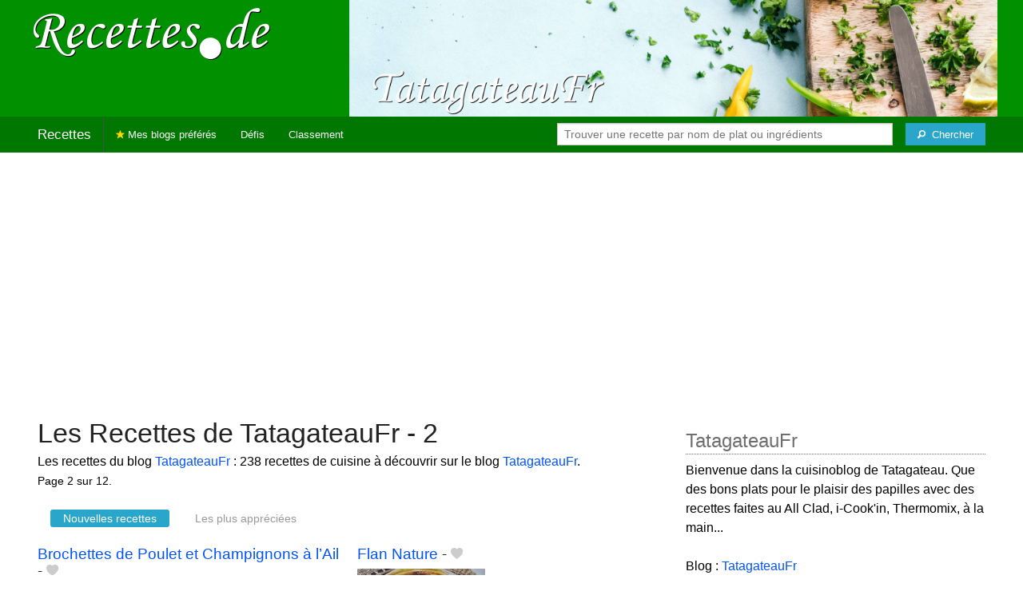

--- FILE ---
content_type: text/html; charset=UTF-8
request_url: https://recettes.de/tatagateaufr/2
body_size: 10976
content:
<!doctype html>
<html class="no-js" lang="fr">
  <head>
    <meta charset="utf-8" />
    <meta name="viewport" content="width=device-width, initial-scale=1.0" />
	<meta name="referrer" content="always" />
    <title>Recettes de TatagateauFr - 2</title>
    <link rel="stylesheet" href="/foundation/css/foundation-plus-icons.min.css" />

<meta name="description" content="Les recettes du blog TatagateauFr : Brochettes de Poulet et Champignons à l’Ail, Flan Nature, Pyramide de Bonbons..." />

<link href="https://plus.google.com/116476124193650671947/" rel="publisher" />
<meta property="fb:admins" content="706410516" />
<meta property="og:site_name" content="Recettes de Cuisine"/>

<link rel="canonical" href="https://recettes.de/tatagateaufr" />
<link rel="prev" href="https://recettes.de/tatagateaufr" />
<link rel="next" href="https://recettes.de/tatagateaufr/3" />


<meta property="og:type" content="article"/>
<meta property="og:title" content="Recettes de TatagateauFr - 2"/>
<meta property="og:url" content="https://recettes.de/tatagateaufr/cuisine"/>
<meta property="og:image" content="https://recettes.de/images/blogs/tatagateaufr/banner-title-photo-2.jpg"/>
<meta property="og:image" content="https://recettes.de/images/blogs/tatagateaufr/brochettes-de-poulet-et-champignons-a-l-ail.640x480.jpg"/>
<meta property="og:image" content="https://recettes.de/images/blogs/tatagateaufr/flan-nature.640x480.jpg"/>
<meta property="og:image" content="https://recettes.de/images/blogs/tatagateaufr/pyramide-de-bonbons.640x480.jpg"/>

<meta property="og:description" content="Les recettes du blog TatagateauFr : Brochettes de Poulet et Champignons à l’Ail, Flan Nature, Pyramide de Bonbons..."/>

<meta name="flattr:id" content="w1rkv6">



<script type="text/javascript" src="https://cache.consentframework.com/js/pa/28312/c/gPgO1/stub" referrerpolicy="unsafe-url" charset="utf-8"></script>
<script type="text/javascript" src="https://choices.consentframework.com/js/pa/28312/c/gPgO1/cmp" referrerpolicy="unsafe-url" charset="utf-8" async></script>


<script async src="https://pagead2.googlesyndication.com/pagead/js/adsbygoogle.js?client=ca-pub-5891878395074432"
     crossorigin="anonymous"></script>


<style type="text/css" media="all">

.full-width{
max-width: 100% !important;
	.row{
	  margin: 0 auto;
	  max-width: 62.5rem;
	  background: inherit;
	}  
}


a, a:hover, a:visited {
	color: #0053f9;
}

a.button {
	color:white;
}

a:hover { text-decoration:underline}

body { color: #000000 }

h1 {
  font-size: 1.6875rem; }

h2 {
  font-size: 1.375rem; }

h3 {
  font-size: 1.375rem; }

h4 {
  font-size: 1.125rem; }

h5 {
  font-size: 1.125rem; }

h6 {
  font-size: 1rem; }

@media only screen and (min-width: 40em) {
#q1 { min-width:20em}
}

@media only screen and (min-width: 50em) {
#q1 { min-width:25em}
}

@media only screen and (min-width: 60em) {
#q1 { min-width:30em}
}
  
@media only screen and (min-width: 80em) {

  .full-width {
	padding-left:2em;
	padding-right:2em;
  }
  
  .top-bar {
	padding-left:2em;
	padding-right:2em;  
  }
  
  #q { min-width:40em}
  
#side { max-width:480px }  

}  

  
@media only screen and (min-width: 40.063em) {


h1, h2, h3, h4, h5, h6 {
    line-height: 1.4; }

h1 {
    font-size: 2.125rem; }

h2 {
    font-size: 2rem; }

.news h3 {
    font-size: 1.4375rem; }
	
h3 {
	font-size: 1.375rem; }	

h4 {
    font-size: 1.4375rem; }

h5 {
    font-size: 1.125rem; }

h6 {
    font-size: 1rem; }
}


.top-bar.expanded .title-area {
      background: #007700;
}

nav#top-bar {
  margin-bottom: 1rem;
}
	  
#search_button {
margin-left:1rem;
}

#site_logo { margin:10px; }

@media only screen and (max-width: 340px) {
#site_logo { margin:0px; margin-bottom:2px; }
}

h1 {
	margin:0;
}

#side h3 {
	margin-top:2rem;
	border-bottom: 1px dotted #6f6f6f;
	font-size:1.5rem;
	color: #6f6f6f;
}

.dark {
	background-color: #007700;
	color:#ddd;
}

footer {
	margin-top:1rem;
	border-top:1rem solid #009000;
	font-size:0.8rem;
}

footer li {
	margin-top:1rem;
	margin-bottom:1rem;
	font-size:0.8rem;	
}

.dark a, .dark a:visited {
	color:#fff;
}

.top-bar {
	background-color:#007700;
	margin-bottom:2rem;
}

#img_source {
	color:#ccc;
	background:transparent;
	padding:10px;
	font-size:0.8rem;	
}

#img_source a, #img_source a:visited {
	color:#fff;
}

.button {
	background-color:#009000;
}

.button:hover {
	background-color:#007700;
}

h1, h2, h3, h4, h5, h6 { font-family: Arial, 'Helvetica Neue', Helvetica, sans-serif; }



@media only screen and (min-width: 40.063em) and (max-width:60em) {
h1 { font-size: 1.8rem }
h2 { font-size: 1.5rem }
}

@media only screen and (max-width:800px) {
h1 { font-size: 1.5rem }
.news_description { font-size: 0.9rem }
}

@media only screen and (max-width:400px) {
h1 { font-size: 1.4rem }
h3 {
    font-size: 1.2rem; }
}
.news h3 {
    font-size: 1.2rem; }
}

#options {
	margin-bottom:1rem;
}
		
.news {
	line-height:normal;
}

.news h3 {
	line-height:110%;
}
		
.buttonlike a { position:absolute;bottom:0px;margin-bottom:0px;width:100%;text-align:center;}

.news_by_date { border-bottom: 1px solid #ddd; margin-top:20px; margin-bottom:5px; font-size:0.9rem; line-height:120%; }
.news_date { display:inline-block;min-width:6rem; }
.news_site {  }
.news_tags { margin-left:0px; border-top: 1px solid #ddd; margin-top:5px; font-size:0.9rem; margin-bottom:0px; }		
.news_tags li {
	margin-left:0;
	margin-right:1.5rem;
}

ul.pagination li { margin-bottom:1rem }

@media only screen and (max-width:400px) {
.subscribe { margin-right:1rem;}
.news_site { }
.news_tags { line-height:2.5; margin-right:2rem; }
}

.like a > i {
	color:#ccc;
	text-shadow: 0 0 1px #fff;
}

.buttonlike a > i {
	font-size:1rem;
}

.like a:hover > i {
	color:red;
	text-shadow: 0 0 5px #fff,0 0 10px #fff,0 0 15px red,0 0 20px red, 0 0 30px red;
}

.like a:hover {
}

a.liked > i {
	color:red;
}

a.liked:hover > i {
}

.subscribe a {
	cursor:pointer;
	cursor:hand;
	color:#ddd;
	text-shadow: 0 0 1px #333;
}		

.subscribe a:hover {
	color:gold;
	text-shadow: 0 0 5px #fff,0 0 10px #fff,0 0 15px #fff,0 0 20px gold,0 0 30px gold;
}

a.subscribed {
	color:gold;
	text-shadow:none;
}

.news_by_date i {
	font-size:1rem;
}

#news_info { padding-right:15px; }
#options {
	margin-top:20px;
}

#sort_options {float: left; padding:3px;}

#space {
	width:220px;height:30px;float:left;
}

#display { float:left; }

a.news_link:visited {color:#400080; }

#pages {
	clear:both;
	font-size:18px;
	padding-top:10px;
}
#pages div {margin-left:5px; display:inline;}
#current_page {font-weight:bold;}
#breadcrumbs {clear:both;padding-top:20px;padding-bottom:2rem;}
#breadcrumbs div {display:inline}

#frontpage_li {
	padding-bottom:10px;
	margin-bottom:10px;
}
		


.tag_cloud a {
display:inline-block;
padding:0.4rem 0.5rem;
}

</style>

<!-- Google tag (gtag.js) -->
<script async src="https://www.googletagmanager.com/gtag/js?id=G-Y0JE2WPFDN"></script>
<script>
  window.dataLayer = window.dataLayer || [];
  function gtag(){dataLayer.push(arguments);}
  gtag('js', new Date());

  gtag('config', 'G-Y0JE2WPFDN');
</script>


	
</head>

<body itemscope itemtype="http://schema.org/WebPage">



<div class="row full-width collapse hide-for-small-only" style="max-width: 100% !important;background-color:#009000">
	<div class="large-4 columns">
		<div class="row collapse">
			<div class="small-12 medium-6 large-12 columns">
		<a href="https://recettes.de/cuisine" title="Recettes de cuisine"><img id="site_logo" src="/images/misc/recettes-de.592x130.png" width="296" height="65" alt="Recettes de cuisine" /></a>

			</div>
			<div class="small-12 medium-6 large-12 columns hide-for-small-only">		
				
			</div>
		</div>

	</div>
	<div class="large-8 columns">
		<a id="img_link" href="/tatagateaufr"><img id="foundation_banner" src="/images/blogs/tatagateaufr/banner-title-photo-2.jpg" alt="Recettes de TatagateauFr" width="1000" height="180" />
</a>
	</div>
</div>

<nav class="top-bar" data-topbar role="navigation" id="top-bar">
	<ul class="title-area">
		<li class="name" style="background-color:#007700;">
			<h2><a href="/cuisine" title="Les recettes de cuisine de tous les blogs">Recettes</a></h2>
		</li>
		<!-- Remove the class "menu-icon" to get rid of menu icon. Take out "Menu" to just have icon alone -->
		<li class="toggle-topbar menu-icon" style="background-color:#007700;"><a href="#"><span>Menu</span></a></li>
	</ul>

	<section class="top-bar-section">
	<!-- Right Nav Section -->
	<ul>
		<li class="has-form right show-for-medium-up" style="background-color:#007700;">
			<div class="row collapse">
				<form action="/cgi/search.pl" id="search1">
					<ul><li style="background-color:#007700;">
						<input type="text" placeholder="Trouver une recette par nom de plat ou ingrédients" name="q" id="q1">
					</li><li style="background-color:#007700;">
					
						<button type="submit" id="search_button" aria-label="Chercher"><i class="fi-magnifying-glass"></i><span class="show-for-large-up">&nbsp;&nbsp;Chercher</span></button>
					</li></ul>
				</form>
			</div>
		</li>
		<li class="has-form show-for-small-only" style="background-color:#007700;">
			<div class="row collapse">
				<form action="/cgi/search.pl" id="search2">
					<div class="large-8 small-8 columns">
						<input type="text" placeholder="Trouver une recette" name="q" id="q2">
					</div>
					<div class="large-4 small-4 columns">
						<button type="submit" aria-label="Chercher"><i class="fi-magnifying-glass"></i></button>
					</div>
				</form>
			</div>
		</li>			
	</ul>

	<!-- Left Nav Section -->	
	<ul class="left">
		<li class="divider"></li>
		<li><a href="/mes-blogs-preferes" title="Les recettes de cuisine de mes blogs préférés" style="background-color:#007700;"><i class="fi-star" style="color:gold"></i> Mes blogs préférés</a></li>
		<li class="show-for-large-up"><a href="/defis-cuisine" title="Les défis cuisine" style="background-color:#007700;">Défis</a></li>
		<li class="show-for-large-up"><a href="/blogs-cuisine" title="La liste de tous les blogs cuisine francophones" style="background-color:#007700;">Classement</a></li>
	</ul>
	</section>
</nav>



<div class="row full-width" style="max-width: 100% !important">
	<div class="small-12 medium-6 large-8 columns" style="margin-top:1rem;">







<div class="row">

	<div class="small-12 columns">
<h1 id="title">Les Recettes de TatagateauFr - 2</h1>
<div class="hide-for-small-only">
<div>Les recettes du blog <a href="/tatagateaufr">TatagateauFr</a> : 238 recettes de cuisine à découvrir sur le blog <a href="/tatagateaufr">TatagateauFr</a>.<br /><span style="font-size:0.9em;">Page 2 sur 12.</span></div>

</div>
	</div>

</div>

<div class="row">

	<div class="small-12 medium-12 large-12 columns hide-for-small-only">
<p></p>
	</div>

	<div class="small-12 medium-12 large-12 columns show-for-large-up">
<dl class="sub-nav">
<dt><dt>
<dd class="active"><a href="#">Nouvelles recettes</a></dd>
<dd><a href="/tatagateaufr/top">Les plus appréciées</a></dd>
</dl>
	</div>
</div>



		
<ul id="news_items" class="news1 small-block-grid-1 medium-block-grid-1 large-block-grid-2">

<li class="news">
<h3 class="fn news_title"><a href="https://tatagateau.fr/brochettes-de-poulet-et-champignons-a-lail/" title="Brochettes de Poulet et Champignons à l’Ail de TatagateauFr" class="url" rel="nofollow">Brochettes de Poulet et Champignons à l’Ail</a>
- <span class="inlinelike like"><a id="like_tatagateaufr.218" href="#" title="Ajouter à mon carnet de recettes"><i class="fi-heart"></i></a></span>
</h3>
<div class="left" style="position:relative;margin-right:15px;">
<a href="https://tatagateau.fr/brochettes-de-poulet-et-champignons-a-lail/" title="Brochettes de Poulet et Champignons à l’Ail de TatagateauFr" class="url" rel="nofollow">
<img src="/images/blogs/tatagateaufr/brochettes-de-poulet-et-champignons-a-l-ail.160x120.jpg" srcset="/images/blogs/tatagateaufr/brochettes-de-poulet-et-champignons-a-l-ail.320x240.jpg 2x" width="160" height="120" alt="Brochettes de Poulet et Champignons à l’Ail" class="photo news_image_160" />

</a>
</div>
<div class="news_by_date">
<span class="news_site"><span class="subscribe hide-for-small-only"><a class="blog_tatagateaufr" href="#" title="S'abonner"><i class="fi-star"></i></a></span> <a href="/tatagateaufr" class="author" style="color:#009000">TatagateauFr</a></span>
<span class="news_date hide-for-small-only"><i class="fi-calendar"></i>&nbsp;20/07/25 <i class="fi-clock"></i>&nbsp;22:16</span>
</div>
<span class="news_description summary">Les brochettes de poulet et champignons à l'ail est pratique avec la cuisson au Air Fryer car la viande reste toujours tendre et moelleuse. Ingrédients Pour 6 petites brochettes 400 à 500g d’Escalopes de Poulet 2 c-a-s d’Huile d’Olive Sel Piment d’Espelette...</span>
<ul class="news_tags inline-list hide-for-small-only"><li><a href="/tatagateaufr/brochettes-de-poulet" class="tag" rel="tag" style="color:#006a00">Brochettes de Poulet</a></li>
<li><a href="/tatagateaufr/champignons" class="tag" rel="tag" style="color:#006a00">Champignons</a></li>
<li><a href="/tatagateaufr/brochettes" class="tag" rel="tag" style="color:#9c0700">Brochettes</a></li>
<li><a href="/tatagateaufr/poulet" class="tag" rel="tag" style="color:#006a00">Poulet</a></li>
<li><a href="/tatagateaufr/ail" class="tag" rel="tag" style="color:#006a00">Ail</a></li>
</ul>
</li>
			


<li class="news">
<h3 class="fn news_title"><a href="https://tatagateau.fr/flan-nature/" title="Flan Nature de TatagateauFr" class="url" rel="nofollow">Flan Nature</a>
- <span class="inlinelike like"><a id="like_tatagateaufr.217" href="#" title="Ajouter à mon carnet de recettes"><i class="fi-heart"></i></a></span>
</h3>
<div class="left" style="position:relative;margin-right:15px;">
<a href="https://tatagateau.fr/flan-nature/" title="Flan Nature de TatagateauFr" class="url" rel="nofollow">
<img src="/images/blogs/tatagateaufr/flan-nature.160x120.jpg" srcset="/images/blogs/tatagateaufr/flan-nature.320x240.jpg 2x" width="160" height="120" alt="Flan Nature" class="photo news_image_160" />

</a>
</div>
<div class="news_by_date">
<span class="news_site"><span class="subscribe hide-for-small-only"><a class="blog_tatagateaufr" href="#" title="S'abonner"><i class="fi-star"></i></a></span> <a href="/tatagateaufr" class="author" style="color:#009000">TatagateauFr</a></span>
<span class="news_date hide-for-small-only"><i class="fi-calendar"></i>&nbsp;16/07/25 <i class="fi-clock"></i>&nbsp;22:01</span>
</div>
<span class="news_description summary">Le flan nature est un dessert bon et facile à faire qu’il est préférable de faire la veille. Ingrédients 1 Pâte Brisée 700ml de Lait 200ml de Crème 3 Œufs 150g de Sucre Vanille 70g de Maïzena Méthode de [...] </span>
<ul class="news_tags inline-list hide-for-small-only"><li><a href="/tatagateaufr/flan" class="tag" rel="tag" style="color:#006a00">Flan</a></li>
</ul>
</li>
			
<li class="news">
<h3 class="fn news_title"><a href="https://tatagateau.fr/pyramide-de-bonbons/" title="Pyramide de Bonbons de TatagateauFr" class="url" rel="nofollow">Pyramide de Bonbons</a>
- <span class="inlinelike like"><a id="like_tatagateaufr.216" href="#" title="Ajouter à mon carnet de recettes"><i class="fi-heart"></i></a></span>
</h3>
<div class="left" style="position:relative;margin-right:15px;">
<a href="https://tatagateau.fr/pyramide-de-bonbons/" title="Pyramide de Bonbons de TatagateauFr" class="url" rel="nofollow">
<img src="/images/blogs/tatagateaufr/pyramide-de-bonbons.160x120.jpg" srcset="/images/blogs/tatagateaufr/pyramide-de-bonbons.320x240.jpg 2x" width="160" height="120" alt="Pyramide de Bonbons" class="photo news_image_160" />

</a>
</div>
<div class="news_by_date">
<span class="news_site"><span class="subscribe hide-for-small-only"><a class="blog_tatagateaufr" href="#" title="S'abonner"><i class="fi-star"></i></a></span> <a href="/tatagateaufr" class="author" style="color:#009000">TatagateauFr</a></span>
<span class="news_date hide-for-small-only"><i class="fi-calendar"></i>&nbsp;06/07/25 <i class="fi-clock"></i>&nbsp;22:39</span>
</div>
<span class="news_description summary">La pyramide de bonbons est idéale pour un anniversaire avec beaucoup de personnes ou tout autre évènement. Ingrédients 1 Plaque en Polystyrène Piques à Bonbons Papier Aluminium Cure Dent Chamalows Coca Fraises Œufs au Plat Crocodiles Bananes Oursons Guimauve...</span>
<ul class="news_tags inline-list hide-for-small-only"><li><a href="/tatagateaufr/bonbons" class="tag" rel="tag" style="color:#006a00">Bonbons</a></li>
</ul>
</li>
			
<li class="news">
<h3 class="fn news_title"><a href="https://tatagateau.fr/tarte-aux-fruits-rouges-xxl/" title="Tarte aux Fruits Rouges xxl de TatagateauFr" class="url" rel="nofollow">Tarte aux Fruits Rouges xxl</a>
- <span class="inlinelike like"><a id="like_tatagateaufr.215" href="#" title="Ajouter à mon carnet de recettes"><i class="fi-heart"></i></a></span>
</h3>
<div class="left" style="position:relative;margin-right:15px;">
<a href="https://tatagateau.fr/tarte-aux-fruits-rouges-xxl/" title="Tarte aux Fruits Rouges xxl de TatagateauFr" class="url" rel="nofollow">
<img src="/images/blogs/tatagateaufr/tarte-aux-fruits-rouges-xxl.160x120.jpg" srcset="/images/blogs/tatagateaufr/tarte-aux-fruits-rouges-xxl.320x240.jpg 2x" width="160" height="120" alt="Tarte aux Fruits Rouges xxl" class="photo news_image_160" />

</a>
</div>
<div class="news_by_date">
<span class="news_site"><span class="subscribe hide-for-small-only"><a class="blog_tatagateaufr" href="#" title="S'abonner"><i class="fi-star"></i></a></span> <a href="/tatagateaufr" class="author" style="color:#009000">TatagateauFr</a></span>
<span class="news_date hide-for-small-only"><i class="fi-calendar"></i>&nbsp;26/06/25 <i class="fi-clock"></i>&nbsp;22:06</span>
</div>
<span class="news_description summary">La tarte aux fruits rouges xxl permet de réaliser un grand dessert de 34 x 25 cm pour un anniversaire ou une fête. Ingrédients Pour la pâte sablée 240g de Farine 180g de Beurre 180g de Sucre 4 Jaunes d’œufs 1 Sachet de Levure Chimique [...] </span>
<ul class="news_tags inline-list hide-for-small-only"><li><a href="/tatagateaufr/tarte-aux-fruits-rouges" class="tag" rel="tag" style="color:#006a00">Tarte aux Fruits Rouges</a></li>
<li><a href="/tatagateaufr/tarte-aux-fruits" class="tag" rel="tag" style="color:#006a00">Tarte aux Fruits</a></li>
<li><a href="/tatagateaufr/fruits-rouges" class="tag" rel="tag" style="color:#006a00">Fruits rouges</a></li>
<li><a href="/tatagateaufr/fruits" class="tag" rel="tag" style="color:#890070">Fruits</a></li>
<li><a href="/tatagateaufr/tartes" class="tag" rel="tag" style="color:#d36200">Tartes</a></li>
</ul>
</li>
			
<li class="news">
<h3 class="fn news_title"><a href="https://tatagateau.fr/croque-burger-geant/" title="Croque Burger Géant de TatagateauFr" class="url" rel="nofollow">Croque Burger Géant</a>
- <span class="inlinelike like"><a id="like_tatagateaufr.214" href="#" title="Ajouter à mon carnet de recettes"><i class="fi-heart"></i></a></span>
</h3>
<div class="left" style="position:relative;margin-right:15px;">
<a href="https://tatagateau.fr/croque-burger-geant/" title="Croque Burger Géant de TatagateauFr" class="url" rel="nofollow">
<img src="/images/blogs/tatagateaufr/croque-burger-geant.160x120.jpg" srcset="/images/blogs/tatagateaufr/croque-burger-geant.320x240.jpg 2x" width="160" height="120" alt="Croque Burger Géant" class="photo news_image_160" />

</a>
</div>
<div class="news_by_date">
<span class="news_site"><span class="subscribe hide-for-small-only"><a class="blog_tatagateaufr" href="#" title="S'abonner"><i class="fi-star"></i></a></span> <a href="/tatagateaufr" class="author" style="color:#009000">TatagateauFr</a></span>
<span class="news_date hide-for-small-only"><i class="fi-calendar"></i>&nbsp;22/06/25 <i class="fi-clock"></i>&nbsp;15:03</span>
</div>
<span class="news_description summary">Le croque burger géant est à servir pour l’apéritif ou en entrée avec une salade. Ingrédients 350 à 400g de Viande Hachée 1 Oignon 10 Tranches de Pain de Mie Cheddar Râpé Cheddar en Tranches Cornichons Sauce Burger 2 Œufs 20cl [...] </span>
<ul class="news_tags inline-list hide-for-small-only"><li><a href="/tatagateaufr/burger" class="tag" rel="tag" style="color:#006a00">Burger</a></li>
</ul>
</li>
			
<li class="news">
<h3 class="fn news_title"><a href="https://tatagateau.fr/cookie-geant-ganache-chocolat-blanc/" title="Cookie Géant Ganache Chocolat Blanc de TatagateauFr" class="url" rel="nofollow">Cookie Géant Ganache Chocolat Blanc</a>
- <span class="inlinelike like"><a id="like_tatagateaufr.213" href="#" title="Ajouter à mon carnet de recettes"><i class="fi-heart"></i></a></span>
</h3>
<div class="left" style="position:relative;margin-right:15px;">
<a href="https://tatagateau.fr/cookie-geant-ganache-chocolat-blanc/" title="Cookie Géant Ganache Chocolat Blanc de TatagateauFr" class="url" rel="nofollow">
<img src="/images/blogs/tatagateaufr/cookie-geant-ganache-chocolat-blanc.160x120.jpg" srcset="/images/blogs/tatagateaufr/cookie-geant-ganache-chocolat-blanc.320x240.jpg 2x" width="160" height="120" alt="Cookie Géant Ganache Chocolat Blanc" class="photo news_image_160" />

</a>
</div>
<div class="news_by_date">
<span class="news_site"><span class="subscribe hide-for-small-only"><a class="blog_tatagateaufr" href="#" title="S'abonner"><i class="fi-star"></i></a></span> <a href="/tatagateaufr" class="author" style="color:#009000">TatagateauFr</a></span>
<span class="news_date hide-for-small-only"><i class="fi-calendar"></i>&nbsp;18/06/25 <i class="fi-clock"></i>&nbsp;21:59</span>
</div>
<span class="news_description summary">Le cookie géant ganache chocolat blanc est vraiment très bon. Il est idéal pour un anniversaire entre enfants. Ingrédients Pour le cookie 260g de Farine 75g de Sucre Roux 75g de Vergeoise 125g de Beurre 1 Œuf 1 Pincée de Fleur de Sel [...] </span>
<ul class="news_tags inline-list hide-for-small-only"><li><a href="/tatagateaufr/chocolat-blanc" class="tag" rel="tag" style="color:#006a00">Chocolat blanc</a></li>
<li><a href="/tatagateaufr/chocolat" class="tag" rel="tag" style="color:#ad0000">Chocolat</a></li>
<li><a href="/tatagateaufr/ganache" class="tag" rel="tag" style="color:#006a00">Ganache</a></li>
<li><a href="/tatagateaufr/cookies" class="tag" rel="tag" style="color:#006a00">Cookies</a></li>
</ul>
</li>
			
<li class="news">
<h3 class="fn news_title"><a href="https://tatagateau.fr/gesiers-et-foies-de-volaille-a-la-creme/" title="Gésiers et Foies de Volaille à la Crème de TatagateauFr" class="url" rel="nofollow">Gésiers et Foies de Volaille à la Crème</a>
- <span class="inlinelike like"><a id="like_tatagateaufr.212" href="#" title="Ajouter à mon carnet de recettes"><i class="fi-heart"></i></a></span>
</h3>
<div class="left" style="position:relative;margin-right:15px;">
<a href="https://tatagateau.fr/gesiers-et-foies-de-volaille-a-la-creme/" title="Gésiers et Foies de Volaille à la Crème de TatagateauFr" class="url" rel="nofollow">
<img src="/images/blogs/tatagateaufr/gesiers-et-foies-de-volaille-a-la-creme.160x120.jpg" srcset="/images/blogs/tatagateaufr/gesiers-et-foies-de-volaille-a-la-creme.320x240.jpg 2x" width="160" height="120" alt="Gésiers et Foies de Volaille à la Crème" class="photo news_image_160" />

</a>
</div>
<div class="news_by_date">
<span class="news_site"><span class="subscribe hide-for-small-only"><a class="blog_tatagateaufr" href="#" title="S'abonner"><i class="fi-star"></i></a></span> <a href="/tatagateaufr" class="author" style="color:#009000">TatagateauFr</a></span>
<span class="news_date hide-for-small-only"><i class="fi-calendar"></i>&nbsp;14/06/25 <i class="fi-clock"></i>&nbsp;14:48</span>
</div>
<span class="news_description summary">Les gésiers et foies de volaille à la crème est un plat vraiment bon à condition d’aimer les gésiers et les foies. Ingrédients Pour 3 à 4 personnes 500g de Gésiers 300g de Foies de Volaille 1 Oignon Ail Persil 150ml d’Eau [...] </span>
<ul class="news_tags inline-list hide-for-small-only"><li><a href="/tatagateaufr/volailles" class="tag" rel="tag" style="color:#006a00">Volailles</a></li>
<li><a href="/tatagateaufr/gesiers" class="tag" rel="tag" style="color:#006a00">Gésiers</a></li>
<li><a href="/tatagateaufr/foie" class="tag" rel="tag" style="color:#006a00">Foie</a></li>
<li><a href="/tatagateaufr/cremes" class="tag" rel="tag" style="color:#006a00">Crèmes</a></li>
</ul>
</li>
			
<li class="news">
<h3 class="fn news_title"><a href="https://tatagateau.fr/tarte-fraises-rhubarbe-meringuee/" title="Tarte Fraises Rhubarbe Meringuée de TatagateauFr" class="url" rel="nofollow">Tarte Fraises Rhubarbe Meringuée</a>
- <span class="inlinelike like"><a id="like_tatagateaufr.211" href="#" title="Ajouter à mon carnet de recettes"><i class="fi-heart"></i></a></span>
</h3>
<div class="left" style="position:relative;margin-right:15px;">
<a href="https://tatagateau.fr/tarte-fraises-rhubarbe-meringuee/" title="Tarte Fraises Rhubarbe Meringuée de TatagateauFr" class="url" rel="nofollow">
<img src="/images/blogs/tatagateaufr/tarte-fraises-rhubarbe-meringuee.160x120.jpg" srcset="/images/blogs/tatagateaufr/tarte-fraises-rhubarbe-meringuee.320x240.jpg 2x" width="160" height="120" alt="Tarte Fraises Rhubarbe Meringuée" class="photo news_image_160" />

</a>
</div>
<div class="news_by_date">
<span class="news_site"><span class="subscribe hide-for-small-only"><a class="blog_tatagateaufr" href="#" title="S'abonner"><i class="fi-star"></i></a></span> <a href="/tatagateaufr" class="author" style="color:#009000">TatagateauFr</a></span>
<span class="news_date hide-for-small-only"><i class="fi-calendar"></i>&nbsp;10/06/25 <i class="fi-clock"></i>&nbsp;21:46</span>
</div>
<span class="news_description summary">La tarte fraises rhubarbe meringuée est vraiment bonne avec le biscuit madeleine qui va s’imprégner de la rhubarbe. Ingrédients Pour le biscuit madeleine 2 Œufs 100g de Sucre 100g de Farine 100g de Beurre 1 Pincée de Fleur de Sel Quelques Fraises [...]...</span>
<ul class="news_tags inline-list hide-for-small-only"><li><a href="/tatagateaufr/tarte-fraise" class="tag" rel="tag" style="color:#006a00">Tarte Fraise</a></li>
<li><a href="/tatagateaufr/rhubarbe" class="tag" rel="tag" style="color:#d3008d">Rhubarbe</a></li>
<li><a href="/tatagateaufr/fraises" class="tag" rel="tag" style="color:#d30b0b">Fraises</a></li>
<li><a href="/tatagateaufr/tartes" class="tag" rel="tag" style="color:#d36200">Tartes</a></li>
</ul>
</li>
			
<li class="news">
<h3 class="fn news_title"><a href="https://tatagateau.fr/cakes-apero/" title="Cakes Apéro de TatagateauFr" class="url" rel="nofollow">Cakes Apéro</a>
- <span class="inlinelike like"><a id="like_tatagateaufr.210" href="#" title="Ajouter à mon carnet de recettes"><i class="fi-heart"></i></a></span>
</h3>
<div class="left" style="position:relative;margin-right:15px;">
<a href="https://tatagateau.fr/cakes-apero/" title="Cakes Apéro de TatagateauFr" class="url" rel="nofollow">
<img src="/images/blogs/tatagateaufr/cakes-apero.160x120.jpg" srcset="/images/blogs/tatagateaufr/cakes-apero.320x240.jpg 2x" width="160" height="120" alt="Cakes Apéro" class="photo news_image_160" />

</a>
</div>
<div class="news_by_date">
<span class="news_site"><span class="subscribe hide-for-small-only"><a class="blog_tatagateaufr" href="#" title="S'abonner"><i class="fi-star"></i></a></span> <a href="/tatagateaufr" class="author" style="color:#009000">TatagateauFr</a></span>
<span class="news_date hide-for-small-only"><i class="fi-calendar"></i>&nbsp;07/06/25 <i class="fi-clock"></i>&nbsp;23:01</span>
</div>
<span class="news_description summary">Les cakes apéro est pratique pour l’apéritif car c’est juste une petite bouchée. Ingrédients 150g de Lait 4 Œufs 150g d’Huile 250g de Farine 1 Sachet de Levure Chimique Sel Piment d’Espelette Ail en Poudre Persil Ciboulette 100g de Fromage [...] </span>
<ul class="news_tags inline-list hide-for-small-only"><li><a href="/tatagateaufr/cake" class="tag" rel="tag" style="color:#b0d365">Cake</a></li>
<li><a href="/tatagateaufr/apero" class="tag" rel="tag" style="color:#006a00">Apéro</a></li>
</ul>
</li>
			
<li class="news">
<h3 class="fn news_title"><a href="https://tatagateau.fr/flan-cerises/" title="Flan Cerises de TatagateauFr" class="url" rel="nofollow">Flan Cerises</a>
- <span class="inlinelike like"><a id="like_tatagateaufr.209" href="#" title="Ajouter à mon carnet de recettes"><i class="fi-heart"></i></a></span>
</h3>
<div class="left" style="position:relative;margin-right:15px;">
<a href="https://tatagateau.fr/flan-cerises/" title="Flan Cerises de TatagateauFr" class="url" rel="nofollow">
<img src="/images/blogs/tatagateaufr/flan-cerises.160x120.jpg" srcset="/images/blogs/tatagateaufr/flan-cerises.320x240.jpg 2x" width="160" height="120" alt="Flan Cerises" class="photo news_image_160" />

</a>
</div>
<div class="news_by_date">
<span class="news_site"><span class="subscribe hide-for-small-only"><a class="blog_tatagateaufr" href="#" title="S'abonner"><i class="fi-star"></i></a></span> <a href="/tatagateaufr" class="author" style="color:#009000">TatagateauFr</a></span>
<span class="news_date hide-for-small-only"><i class="fi-calendar"></i>&nbsp;04/06/25 <i class="fi-clock"></i>&nbsp;21:56</span>
</div>
<span class="news_description summary">Le flan cerises est un dessert bon et facile à faire qu’il est préférable de faire la veille. Ingrédients 1 Pâte Brisée 700ml de Lait 200ml de Crème 3 Œufs 150g de Sucre Vanille 70g de Maïzena 1 Bocal de Cerises [...] </span>
<ul class="news_tags inline-list hide-for-small-only"><li><a href="/tatagateaufr/cerises" class="tag" rel="tag" style="color:#990700">Cerises</a></li>
<li><a href="/tatagateaufr/flan" class="tag" rel="tag" style="color:#006a00">Flan</a></li>
</ul>
</li>
			


<li class="news">
<h3 class="fn news_title"><a href="https://tatagateau.fr/tartelettes-renversees-confiture-gianduja/" title="Tartelettes Renversées Confiture Gianduja de TatagateauFr" class="url" rel="nofollow">Tartelettes Renversées Confiture Gianduja</a>
- <span class="inlinelike like"><a id="like_tatagateaufr.208" href="#" title="Ajouter à mon carnet de recettes"><i class="fi-heart"></i></a></span>
</h3>
<div class="left" style="position:relative;margin-right:15px;">
<a href="https://tatagateau.fr/tartelettes-renversees-confiture-gianduja/" title="Tartelettes Renversées Confiture Gianduja de TatagateauFr" class="url" rel="nofollow">
<img src="/images/blogs/tatagateaufr/tartelettes-renversees-confiture-gianduja.160x120.jpg" srcset="/images/blogs/tatagateaufr/tartelettes-renversees-confiture-gianduja.320x240.jpg 2x" width="160" height="120" alt="Tartelettes Renversées Confiture Gianduja" class="photo news_image_160" />

</a>
</div>
<div class="news_by_date">
<span class="news_site"><span class="subscribe hide-for-small-only"><a class="blog_tatagateaufr" href="#" title="S'abonner"><i class="fi-star"></i></a></span> <a href="/tatagateaufr" class="author" style="color:#009000">TatagateauFr</a></span>
<span class="news_date hide-for-small-only"><i class="fi-calendar"></i>&nbsp;28/05/25 <i class="fi-clock"></i>&nbsp;21:51</span>
</div>
<span class="news_description summary">Les tartelettes renversées confiture gianduja ne sont pas ramollies même le lendemain alors qu’elles ont été garnies. Ingrédients Pour 12 tartelettes 190g de Beurre 80g de Sucre Fleur de Sel 1 Blanc d’œuf (40g) 240g de Farine Confiture Nappage Gianduja...</span>
<ul class="news_tags inline-list hide-for-small-only"><li><a href="/tatagateaufr/tartelette" class="tag" rel="tag" style="color:#afd327">Tartelette</a></li>
<li><a href="/tatagateaufr/confiture" class="tag" rel="tag" style="color:#b20000">Confiture</a></li>
</ul>
</li>
			


<li class="news">
<h3 class="fn news_title"><a href="https://tatagateau.fr/briochettes-raclette-bacon/" title="Briochettes Raclette Bacon de TatagateauFr" class="url" rel="nofollow">Briochettes Raclette Bacon</a>
- <span class="inlinelike like"><a id="like_tatagateaufr.207" href="#" title="Ajouter à mon carnet de recettes"><i class="fi-heart"></i></a></span>
</h3>
<div class="left" style="position:relative;margin-right:15px;">
<a href="https://tatagateau.fr/briochettes-raclette-bacon/" title="Briochettes Raclette Bacon de TatagateauFr" class="url" rel="nofollow">
<img src="/images/blogs/tatagateaufr/briochettes-raclette-bacon.160x120.jpg" srcset="/images/blogs/tatagateaufr/briochettes-raclette-bacon.320x240.jpg 2x" width="160" height="120" alt="Briochettes Raclette Bacon" class="photo news_image_160" />

</a>
</div>
<div class="news_by_date">
<span class="news_site"><span class="subscribe hide-for-small-only"><a class="blog_tatagateaufr" href="#" title="S'abonner"><i class="fi-star"></i></a></span> <a href="/tatagateaufr" class="author" style="color:#009000">TatagateauFr</a></span>
<span class="news_date hide-for-small-only"><i class="fi-calendar"></i>&nbsp;25/05/25 <i class="fi-clock"></i>&nbsp;21:15</span>
</div>
<span class="news_description summary">Les briochettes bacon raclette sont idéales pour servir pour l’apéritif. Ingrédients Pour 12 briochettes 200g de Farine 1 Œuf 120ml de Lait 1 c-a-c de Levure 60ml d’Huile 1 c-a-c de Moutarde Persil Sel Piment d’Espelette 100g de Fromage à [...] </span>
<ul class="news_tags inline-list hide-for-small-only"><li><a href="/tatagateaufr/raclette" class="tag" rel="tag" style="color:#006e18">Raclette</a></li>
<li><a href="/tatagateaufr/bacons" class="tag" rel="tag" style="color:#006a00">Bacons</a></li>
</ul>
</li>
			
<li class="news">
<h3 class="fn news_title"><a href="https://tatagateau.fr/oursons-aux-pepites-de-chocolat/" title="Oursons aux Pépites de Chocolat de TatagateauFr" class="url" rel="nofollow">Oursons aux Pépites de Chocolat</a>
- <span class="inlinelike like"><a id="like_tatagateaufr.206" href="#" title="Ajouter à mon carnet de recettes"><i class="fi-heart"></i></a></span>
</h3>
<div class="left" style="position:relative;margin-right:15px;">
<a href="https://tatagateau.fr/oursons-aux-pepites-de-chocolat/" title="Oursons aux Pépites de Chocolat de TatagateauFr" class="url" rel="nofollow">
<img src="/images/blogs/tatagateaufr/oursons-aux-pepites-de-chocolat.160x120.jpg" srcset="/images/blogs/tatagateaufr/oursons-aux-pepites-de-chocolat.320x240.jpg 2x" width="160" height="120" alt="Oursons aux Pépites de Chocolat" class="photo news_image_160" />

</a>
</div>
<div class="news_by_date">
<span class="news_site"><span class="subscribe hide-for-small-only"><a class="blog_tatagateaufr" href="#" title="S'abonner"><i class="fi-star"></i></a></span> <a href="/tatagateaufr" class="author" style="color:#009000">TatagateauFr</a></span>
<span class="news_date hide-for-small-only"><i class="fi-calendar"></i>&nbsp;21/05/25 <i class="fi-clock"></i>&nbsp;23:08</span>
</div>
<span class="news_description summary">Les oursons aux pépites de chocolat sont bien moelleux et trop mignons pour le goûter des enfants. Ingrédients Pour 12 oursons 100g de Sucre 100g de Beurre 2 Œufs 1 Yaourt 100g de Lait 250g de Farine ½ Sachet de Levure Vanille [...] </span>
<ul class="news_tags inline-list hide-for-small-only"><li><a href="/tatagateaufr/pepites-de-chocolat" class="tag" rel="tag" style="color:#006a00">Pépites de chocolat</a></li>
<li><a href="/tatagateaufr/chocolat" class="tag" rel="tag" style="color:#ad0000">Chocolat</a></li>
</ul>
</li>
			
<li class="news">
<h3 class="fn news_title"><a href="https://tatagateau.fr/pate-de-paques-facon-berrichon/" title="Pâté de Pâques Façon Berrichon de TatagateauFr" class="url" rel="nofollow">Pâté de Pâques Façon Berrichon</a>
- <span class="inlinelike like"><a id="like_tatagateaufr.205" href="#" title="Ajouter à mon carnet de recettes"><i class="fi-heart"></i></a></span>
</h3>
<div class="left" style="position:relative;margin-right:15px;">
<a href="https://tatagateau.fr/pate-de-paques-facon-berrichon/" title="Pâté de Pâques Façon Berrichon de TatagateauFr" class="url" rel="nofollow">
<img src="/images/blogs/tatagateaufr/pate-de-paques-facon-berrichon.160x120.jpg" srcset="/images/blogs/tatagateaufr/pate-de-paques-facon-berrichon.320x240.jpg 2x" width="160" height="120" alt="Pâté de Pâques Façon Berrichon" class="photo news_image_160" />

</a>
</div>
<div class="news_by_date">
<span class="news_site"><span class="subscribe hide-for-small-only"><a class="blog_tatagateaufr" href="#" title="S'abonner"><i class="fi-star"></i></a></span> <a href="/tatagateaufr" class="author" style="color:#009000">TatagateauFr</a></span>
<span class="news_date hide-for-small-only"><i class="fi-calendar"></i>&nbsp;19/05/25 <i class="fi-clock"></i>&nbsp;22:36</span>
</div>
<span class="news_description summary">Le pâté de Pâques façon Berrichon est une recette facile à faire qui est un peu comme un pâté en croûte que l’on n’est pas obligé de manger uniquement pour Pâques. Ingrédients 2 Pâtes Feuilletées 400g de Saucisses de Toulouse 300g de Steak Haché de Poulet...</span>
<ul class="news_tags inline-list hide-for-small-only"><li><a href="/tatagateaufr/berry" class="tag" rel="tag" style="color:#006a00">Berry</a></li>
<li><a href="/tatagateaufr/paques" class="tag" rel="tag" style="color:#d37e00">Pâques</a></li>
<li><a href="/tatagateaufr/pate" class="tag" rel="tag" style="color:#006a00">Pâté</a></li>
</ul>
</li>
			
<li class="news">
<h3 class="fn news_title"><a href="https://tatagateau.fr/cookies-renverses-chocolat-blanc-et-fruits/" title="Cookies Renversés Chocolat Blanc et Fruits de TatagateauFr" class="url" rel="nofollow">Cookies Renversés Chocolat Blanc et Fruits</a>
- <span class="inlinelike like"><a id="like_tatagateaufr.204" href="#" title="Ajouter à mon carnet de recettes"><i class="fi-heart"></i></a></span>
</h3>
<div class="left" style="position:relative;margin-right:15px;">
<a href="https://tatagateau.fr/cookies-renverses-chocolat-blanc-et-fruits/" title="Cookies Renversés Chocolat Blanc et Fruits de TatagateauFr" class="url" rel="nofollow">
<img src="/images/blogs/tatagateaufr/cookies-renverses-chocolat-blanc-et-fruits.160x120.jpg" srcset="/images/blogs/tatagateaufr/cookies-renverses-chocolat-blanc-et-fruits.320x240.jpg 2x" width="160" height="120" alt="Cookies Renversés Chocolat Blanc et Fruits" class="photo news_image_160" />

</a>
</div>
<div class="news_by_date">
<span class="news_site"><span class="subscribe hide-for-small-only"><a class="blog_tatagateaufr" href="#" title="S'abonner"><i class="fi-star"></i></a></span> <a href="/tatagateaufr" class="author" style="color:#009000">TatagateauFr</a></span>
<span class="news_date hide-for-small-only"><i class="fi-calendar"></i>&nbsp;13/05/25 <i class="fi-clock"></i>&nbsp;21:44</span>
</div>
<span class="news_description summary">Les cookies renversés chocolat blanc et fruits permettent de changer des traditionnels avec des pépites de chocolat noir. Ingrédients Pour 12 cookies 210g de Farine 70g de Vergeoise 1 c-a-c de Levure Chimique 30g de Sucre en Poudre 2 Pincées de Fleur de...</span>
<ul class="news_tags inline-list hide-for-small-only"><li><a href="/tatagateaufr/chocolat-blanc" class="tag" rel="tag" style="color:#006a00">Chocolat blanc</a></li>
<li><a href="/tatagateaufr/chocolat" class="tag" rel="tag" style="color:#ad0000">Chocolat</a></li>
<li><a href="/tatagateaufr/cookies" class="tag" rel="tag" style="color:#006a00">Cookies</a></li>
<li><a href="/tatagateaufr/fruits" class="tag" rel="tag" style="color:#890070">Fruits</a></li>
</ul>
</li>
			
<li class="news">
<h3 class="fn news_title"><a href="https://tatagateau.fr/maxi-croque-raclette/" title="Maxi Croque Raclette de TatagateauFr" class="url" rel="nofollow">Maxi Croque Raclette</a>
- <span class="inlinelike like"><a id="like_tatagateaufr.203" href="#" title="Ajouter à mon carnet de recettes"><i class="fi-heart"></i></a></span>
</h3>
<div class="left" style="position:relative;margin-right:15px;">
<a href="https://tatagateau.fr/maxi-croque-raclette/" title="Maxi Croque Raclette de TatagateauFr" class="url" rel="nofollow">
<img src="/images/blogs/tatagateaufr/maxi-croque-raclette.160x120.jpg" srcset="/images/blogs/tatagateaufr/maxi-croque-raclette.320x240.jpg 2x" width="160" height="120" alt="Maxi Croque Raclette" class="photo news_image_160" />

</a>
</div>
<div class="news_by_date">
<span class="news_site"><span class="subscribe hide-for-small-only"><a class="blog_tatagateaufr" href="#" title="S'abonner"><i class="fi-star"></i></a></span> <a href="/tatagateaufr" class="author" style="color:#009000">TatagateauFr</a></span>
<span class="news_date hide-for-small-only"><i class="fi-calendar"></i>&nbsp;11/05/25 <i class="fi-clock"></i>&nbsp;22:39</span>
</div>
<span class="news_description summary">Le maxi croque raclette se mange pour un repas avec une bonne salade ou pour l’apéritif en le coupant en petits carrés. Ingrédients Pain de Mie 3 Tranches de Jambon Mozzarella Râpée Tranches de Raclette 150g de Lait 150g de Crème Liquide 2 Œufs [...] </span>
<ul class="news_tags inline-list hide-for-small-only"><li><a href="/tatagateaufr/raclette" class="tag" rel="tag" style="color:#006e18">Raclette</a></li>
</ul>
</li>
			
<li class="news">
<h3 class="fn news_title"><a href="https://tatagateau.fr/lapinou-vanille-chocolat/" title="Lapinou Vanille Chocolat de TatagateauFr" class="url" rel="nofollow">Lapinou Vanille Chocolat</a>
- <span class="inlinelike like"><a id="like_tatagateaufr.202" href="#" title="Ajouter à mon carnet de recettes"><i class="fi-heart"></i></a></span>
</h3>
<div class="left" style="position:relative;margin-right:15px;">
<a href="https://tatagateau.fr/lapinou-vanille-chocolat/" title="Lapinou Vanille Chocolat de TatagateauFr" class="url" rel="nofollow">
<img src="/images/blogs/tatagateaufr/lapinou-vanille-chocolat.160x120.jpg" srcset="/images/blogs/tatagateaufr/lapinou-vanille-chocolat.320x240.jpg 2x" width="160" height="120" alt="Lapinou Vanille Chocolat" class="photo news_image_160" />

</a>
</div>
<div class="news_by_date">
<span class="news_site"><span class="subscribe hide-for-small-only"><a class="blog_tatagateaufr" href="#" title="S'abonner"><i class="fi-star"></i></a></span> <a href="/tatagateaufr" class="author" style="color:#009000">TatagateauFr</a></span>
<span class="news_date hide-for-small-only"><i class="fi-calendar"></i>&nbsp;07/05/25 <i class="fi-clock"></i>&nbsp;22:42</span>
</div>
<span class="news_description summary">Les lapinous vanille chocolat sont de délicieux gâteaux pour le goûter des enfants. Ingrédients Pour 12 lapins 6 Œufs 160g de Beurre 140g de Sucre 190g de Farine 2 à 3 Pincées de Fleur de Sel 2 c-a-c de Levure Chimique 200g [...] </span>
<ul class="news_tags inline-list hide-for-small-only"><li><a href="/tatagateaufr/chocolat" class="tag" rel="tag" style="color:#ad0000">Chocolat</a></li>
<li><a href="/tatagateaufr/vanille" class="tag" rel="tag" style="color:#006a00">Vanille</a></li>
</ul>
</li>
			
<li class="news">
<h3 class="fn news_title"><a href="https://tatagateau.fr/paupiettes-de-poulet-au-porto/" title="Paupiettes de Poulet au Porto de TatagateauFr" class="url" rel="nofollow">Paupiettes de Poulet au Porto</a>
- <span class="inlinelike like"><a id="like_tatagateaufr.201" href="#" title="Ajouter à mon carnet de recettes"><i class="fi-heart"></i></a></span>
</h3>
<div class="left" style="position:relative;margin-right:15px;">
<a href="https://tatagateau.fr/paupiettes-de-poulet-au-porto/" title="Paupiettes de Poulet au Porto de TatagateauFr" class="url" rel="nofollow">
<img src="/images/blogs/tatagateaufr/paupiettes-de-poulet-au-porto.160x120.jpg" srcset="/images/blogs/tatagateaufr/paupiettes-de-poulet-au-porto.320x240.jpg 2x" width="160" height="120" alt="Paupiettes de Poulet au Porto" class="photo news_image_160" />

</a>
</div>
<div class="news_by_date">
<span class="news_site"><span class="subscribe hide-for-small-only"><a class="blog_tatagateaufr" href="#" title="S'abonner"><i class="fi-star"></i></a></span> <a href="/tatagateaufr" class="author" style="color:#009000">TatagateauFr</a></span>
<span class="news_date hide-for-small-only"><i class="fi-calendar"></i>&nbsp;05/05/25 <i class="fi-clock"></i>&nbsp;21:36</span>
</div>
<span class="news_description summary">Les paupiettes de poulet au porto s'accompagnent très bien avec des perles, des pâtes ou des pommes de terre sautées. Ingrédients 6 Paupiettes de Poulet 1 c-a-c de Fond de Veau 250ml d’Eau 100ml de Porto 15ml de Maïzena (1 c-a-s) 1 Petite Boîte [...] </span>
<ul class="news_tags inline-list hide-for-small-only"><li><a href="/tatagateaufr/paupiettes" class="tag" rel="tag" style="color:#006a00">Paupiettes</a></li>
<li><a href="/tatagateaufr/poulet" class="tag" rel="tag" style="color:#006a00">Poulet</a></li>
<li><a href="/tatagateaufr/porto" class="tag" rel="tag" style="color:#006a00">Porto</a></li>
</ul>
</li>
			
<li class="news">
<h3 class="fn news_title"><a href="https://tatagateau.fr/mini-tartelettes-renversees-a-labricot/" title="Mini Tartelettes Renversées à l’Abricot de TatagateauFr" class="url" rel="nofollow">Mini Tartelettes Renversées à l’Abricot</a>
- <span class="inlinelike like"><a id="like_tatagateaufr.200" href="#" title="Ajouter à mon carnet de recettes"><i class="fi-heart"></i></a></span>
</h3>
<div class="left" style="position:relative;margin-right:15px;">
<a href="https://tatagateau.fr/mini-tartelettes-renversees-a-labricot/" title="Mini Tartelettes Renversées à l’Abricot de TatagateauFr" class="url" rel="nofollow">
<img src="/images/blogs/tatagateaufr/mini-tartelettes-renversees-a-l-abricot.160x120.jpg" srcset="/images/blogs/tatagateaufr/mini-tartelettes-renversees-a-l-abricot.320x240.jpg 2x" width="160" height="120" alt="Mini Tartelettes Renversées à l’Abricot" class="photo news_image_160" />

</a>
</div>
<div class="news_by_date">
<span class="news_site"><span class="subscribe hide-for-small-only"><a class="blog_tatagateaufr" href="#" title="S'abonner"><i class="fi-star"></i></a></span> <a href="/tatagateaufr" class="author" style="color:#009000">TatagateauFr</a></span>
<span class="news_date hide-for-small-only"><i class="fi-calendar"></i>&nbsp;01/05/25 <i class="fi-clock"></i>&nbsp;22:29</span>
</div>
<span class="news_description summary">Les mini tartelettes renversées à l'abricot est une idée de dessert avec une bonne crème pâtissière et un peu de fruits. Ingrédients Pour 12 tartelettes 2 Œufs 30g de Poudre d’Amandes 60g de Farine 30g de Crème Epaisse 70g de Sucre 60g de [...] </span>
<ul class="news_tags inline-list hide-for-small-only"><li><a href="/tatagateaufr/tartelette" class="tag" rel="tag" style="color:#afd327">Tartelette</a></li>
<li><a href="/tatagateaufr/abricot" class="tag" rel="tag" style="color:#90c6d3">Abricot</a></li>
</ul>
</li>
			
<li class="news">
<h3 class="fn news_title"><a href="https://tatagateau.fr/mini-mauricettes/" title="Mini Mauricettes de TatagateauFr" class="url" rel="nofollow">Mini Mauricettes</a>
- <span class="inlinelike like"><a id="like_tatagateaufr.199" href="#" title="Ajouter à mon carnet de recettes"><i class="fi-heart"></i></a></span>
</h3>
<div class="left" style="position:relative;margin-right:15px;">
<a href="https://tatagateau.fr/mini-mauricettes/" title="Mini Mauricettes de TatagateauFr" class="url" rel="nofollow">
<img src="/images/blogs/tatagateaufr/mini-mauricettes.160x120.jpg" srcset="/images/blogs/tatagateaufr/mini-mauricettes.320x240.jpg 2x" width="160" height="120" alt="Mini Mauricettes" class="photo news_image_160" />

</a>
</div>
<div class="news_by_date">
<span class="news_site"><span class="subscribe hide-for-small-only"><a class="blog_tatagateaufr" href="#" title="S'abonner"><i class="fi-star"></i></a></span> <a href="/tatagateaufr" class="author" style="color:#009000">TatagateauFr</a></span>
<span class="news_date hide-for-small-only"><i class="fi-calendar"></i>&nbsp;28/04/25 <i class="fi-clock"></i>&nbsp;22:15</span>
</div>
<span class="news_description summary">Les mini mauricettes est une recette idéale pour un buffet, un apéritif, un pique-nique… Ingrédients Pour 20 mauricettes 150g d’Eau 150g de Lait 40g de Beurre 500g de Farine T55 Graines St Moret Jambon Fromage Salade Tomates 1 Sachet [...] </span>
<ul class="news_tags inline-list hide-for-small-only"></ul>
</li>
			

</ul>

<p id='more_pages'>Découvrez plein d'autres recettes de <a href="/tatagateaufr">TatagateauFr</a> sur les autres pages :</p><ul id="pages" class="pagination"><li class="unavailable">Pages : </li><li><a href="/tatagateaufr">Précédente</a></li> <li><a href="/tatagateaufr">1</a></li> <li class="current"><a href="">2</a></li> <li><a href="/tatagateaufr/3">3</a></li> <li><a href="/tatagateaufr/4">4</a></li> <li><a href="/tatagateaufr/5">5</a></li> <li class="unavailable">&hellip;</li><li><a href="/tatagateaufr/10">10</a></li> <li><a href="/tatagateaufr/11">11</a></li> <li><a href="/tatagateaufr/12">12</a></li> <li><a href="/tatagateaufr/3">Suivante</a></li> </ul><div id="breadcrumbs"><div itemscope itemtype="http://data-vocabulary.org/Breadcrumb">
  <a href="https://recettes.de/cuisine" itemprop="url">
    <span itemprop="title">Recettes</span>
  </a> ›
</div>
<div itemscope itemtype="http://data-vocabulary.org/Breadcrumb">
  <a href="https://recettes.de/tatagateaufr" itemprop="url">
    <span itemprop="title"><a href="/tatagateaufr">TatagateauFr</a></span>
  </a></div></div>

 

	</div>
	
	
	<div class="small-12 medium-6 large-4 columns" id="side">
	

<div class="block">
<h3>TatagateauFr</h3>
<div class="block_content">
Bienvenue dans la cuisinoblog de Tatagateau. Que des bons plats pour le plaisir des papilles avec des recettes faites au All Clad, i-Cook'in, Thermomix, à la main...<br><br>Blog : <a href="https://tatagateau.fr/">TatagateauFr</a>
<br />
</div>
</div>

<div class="block">
<h3>Les recettes de TatagateauFr</h3>
<div class="block_content">
<p>De quel genre de recette de TatagateauFr avez-vous envie ? Choisissez un plat ou un ingrédient pour voir les recettes correspondantes.</p><nav><div class="tag_cloud"><a href="/tatagateaufr/abricot" title="5 recettes" style="font-size:15px;color:#90c6d3">Abricot</a> <a href="/tatagateaufr/apero" title="7 recettes" style="font-size:17px;color:#006a00">Apéro</a> <a href="/tatagateaufr/bacons" title="7 recettes" style="font-size:17px;color:#006a00">Bacons</a> <a href="/tatagateaufr/brochettes" title="7 recettes" style="font-size:17px;color:#9c0700">Brochettes</a> <a href="/tatagateaufr/buches" title="8 recettes" style="font-size:18px;color:#97020c">Bûches</a> <a href="/tatagateaufr/cake" title="11 recettes" style="font-size:21px;color:#b0d365">Cake</a> <a href="/tatagateaufr/cerises" title="9 recettes" style="font-size:19px;color:#990700">Cerises</a> <a href="/tatagateaufr/champignons" title="10 recettes" style="font-size:20px;color:#006a00">Champignons</a> <a href="/tatagateaufr/chocolat" title="21 recettes" style="font-size:30px;color:#ad0000">Chocolat</a> <a href="/tatagateaufr/chocolat-blanc" title="5 recettes" style="font-size:15px;color:#006a00">Chocolat&nbsp;blanc</a> <a href="/tatagateaufr/chorizo" title="8 recettes" style="font-size:18px;color:#006a00">Chorizo</a> <a href="/tatagateaufr/coeur" title="6 recettes" style="font-size:16px;color:#006a00">Coeur</a> <a href="/tatagateaufr/cookies" title="5 recettes" style="font-size:15px;color:#006a00">Cookies</a> <a href="/tatagateaufr/courgettes" title="3 recettes" style="font-size:14px;color:#2d8200">Courgettes</a> <a href="/tatagateaufr/couronne" title="10 recettes" style="font-size:20px;color:#006a00">Couronne</a> <a href="/tatagateaufr/cremes" title="4 recettes" style="font-size:14px;color:#006a00">Crèmes</a> <a href="/tatagateaufr/cuisine-au-four" title="3 recettes" style="font-size:14px;color:#006a00">Cuisine&nbsp;au&nbsp;Four</a> <a href="/tatagateaufr/entremets" title="4 recettes" style="font-size:14px;color:#006a00">Entremets</a> <a href="/tatagateaufr/feuillete" title="4 recettes" style="font-size:14px;color:#006a00">Feuilleté</a> <a href="/tatagateaufr/feuilletes" title="3 recettes" style="font-size:14px;color:#006a00">Feuilletés</a> <a href="/tatagateaufr/filet-mignon" title="6 recettes" style="font-size:16px;color:#b51e04">Filet&nbsp;Mignon</a> <a href="/tatagateaufr/flan" title="4 recettes" style="font-size:14px;color:#006a00">Flan</a> <a href="/tatagateaufr/fraises" title="8 recettes" style="font-size:18px;color:#d30b0b">Fraises</a> <a href="/tatagateaufr/framboises" title="4 recettes" style="font-size:14px;color:#d30655">Framboises</a> <a href="/tatagateaufr/fromage" title="10 recettes" style="font-size:20px;color:#006a00">Fromage</a> <a href="/tatagateaufr/fruits" title="9 recettes" style="font-size:19px;color:#890070">Fruits</a> <a href="/tatagateaufr/fruits-rouges" title="5 recettes" style="font-size:15px;color:#006a00">Fruits&nbsp;rouges</a> <a href="/tatagateaufr/gateaux" title="13 recettes" style="font-size:22px;color:#d3002a">Gâteaux</a> <a href="/tatagateaufr/gratins" title="7 recettes" style="font-size:17px;color:#006a00">Gratins</a> <a href="/tatagateaufr/jambon" title="12 recettes" style="font-size:22px;color:#006a00">Jambon</a> <a href="/tatagateaufr/lardons" title="4 recettes" style="font-size:14px;color:#006a00">Lardons</a> <a href="/tatagateaufr/mascarpone" title="3 recettes" style="font-size:14px;color:#006a00">Mascarpone</a> <a href="/tatagateaufr/moelleux" title="7 recettes" style="font-size:17px;color:#006a00">Moelleux</a> <a href="/tatagateaufr/pain" title="6 recettes" style="font-size:16px;color:#572200">Pain</a> <a href="/tatagateaufr/parmesan" title="4 recettes" style="font-size:14px;color:#006a00">Parmesan</a> <a href="/tatagateaufr/pate" title="3 recettes" style="font-size:14px;color:#006a00">Pâté</a> <a href="/tatagateaufr/pates" title="3 recettes" style="font-size:14px;color:#006a00">Pâtes</a> <a href="/tatagateaufr/petits-pains" title="3 recettes" style="font-size:14px;color:#006a00">Petits&nbsp;pains</a> <a href="/tatagateaufr/pizza" title="3 recettes" style="font-size:14px;color:#6bbe00">Pizza</a> <a href="/tatagateaufr/pomme" title="15 recettes" style="font-size:24px;color:#d3432c">Pomme</a> <a href="/tatagateaufr/pomme-de-terre" title="6 recettes" style="font-size:16px;color:#006a00">Pomme&nbsp;de&nbsp;terre</a> <a href="/tatagateaufr/porc" title="4 recettes" style="font-size:14px;color:#006a00">Porc</a> <a href="/tatagateaufr/poulet" title="13 recettes" style="font-size:22px;color:#006a00">Poulet</a> <a href="/tatagateaufr/raclette" title="5 recettes" style="font-size:15px;color:#006e18">Raclette</a> <a href="/tatagateaufr/roti" title="5 recettes" style="font-size:15px;color:#006a00">Rôti</a> <a href="/tatagateaufr/sapin" title="6 recettes" style="font-size:16px;color:#006a00">Sapin</a> <a href="/tatagateaufr/sauces" title="5 recettes" style="font-size:15px;color:#006a00">Sauces</a> <a href="/tatagateaufr/saucisse" title="4 recettes" style="font-size:14px;color:#006a00">Saucisse</a> <a href="/tatagateaufr/tartes" title="21 recettes" style="font-size:30px;color:#d36200">Tartes</a> <a href="/tatagateaufr/tomates" title="9 recettes" style="font-size:19px;color:#be3411">Tomates</a> </div></nav><p>&rarr; <a href="/tatagateaufr/mots-cles">Voir plus de noms de plats et d'ingrédients</a></p>
</div>
</div>

<div class="block">
<h3>Se connecter</h3>
<div class="block_content">
<p>Connectez-vous sur <b>Recettes de Cuisine</b> pour enregistrer vos recettes préférées dans votre carnet de recettes.</p>



<p>Se connecter avec Facebook : <fb:login-button autologoutlink="true" perms="email"></fb:login-button></p>


<p>Ou utilisez votre compte sur Recettes de Cuisine :</p>

<form method="post" action="/cgi/session.pl">
<label for="user_id">Nom d'utilisateur :</label><br />
<input type="text" name="user_id" id="user_id" style="width:220px;" /><br />
<label for="password">Mot de passe</label><br />
<input type="password" name="password" id="password" style="width:220px;" /><br />
<input type="checkbox" name="remember_me" id="remember_me" value="on" /><label for="remember_me">Se souvenir de moi</label><br />
<input type="submit" name=".submit" value="Se connecter" />
</form>
<p>Pas encore inscrit(e) ? <a href="/cgi/user.pl">Créez votre compte</a> pour découvrir et partager des recettes avec d'autres blogueurs et lecteurs passionnés de cuisine.</p>

</div>
</div>

<div class="block">
<h3>Inscrivez votre blog !</h3>
<div class="block_content">
Si vous publiez des recettes originales sur votre blog et si vous souhaitez qu'elles soient référencées sur <b>Recettes de Cuisine</b>, <a href="/cgi/blog.pl">proposez votre blog</a> !

</div>
</div>


	</div>
</div>

<footer>

<div class="dark row" style="max-width: 100% !important">
<div class="small-12 columns">

<ul class="small-block-grid-2 medium-block-grid-4">
	<li>
	
	
<a href="https://recettes.de/cuisine">Recettes de Cuisine</a>
de France, du Québec, de Belgique, et d'ailleurs !<br />
Copyright &copy; 2010 - 2024 Stéphane Gigandet
<ul>
<li><a href="/mentions-legales">Mentions légales</a></li>
<li><a href="/conditions-d-utilisation">Conditions d'utilisation</a></li>
</ul>

	</li>

	<li>
<a href="https://recettes.de/cuisine">Recettes de Cuisine</a> référence les recettes publiées sur une sélection de blogs de cuisine.
<ul>
<li><a href="/a-propos">Je veux en savoir plus !</a></li>
<li><a href="/qui-sommes-nous">Je veux savoir qui a créé ce site.</a></li>
<li><a href="/contact">Je veux contacter le créateur.</a></li>
<li><a href="http://blog.recettes.de/">le blog</a> -- <a href="http://twitter.com/recettesde">@recettesde</a> sur Twitter</li>
</ul>

	</li>

	<li>

Pour les blogueuses et blogueurs&nbsp;:
<ul>
<li><a href="/cgi/blog.pl">Inscrivez votre blog</a></li>
<li><a href="/mode-d-emploi">Comment fonctionne le site ?</a></li>
<li><a href="/faq">Foire Aux Questions</a></li>
<li><a href="/logos">Logo personnalisable</a></li>
<li><a href="/couronnes">Le jeu des Royaumes de la Cuisine</a></li>
</ul>
	</li>

	<li>
Pour les gourmands et les gourmets&nbsp;:
<ul>
<li><a href="/blogs-cuisine">La liste des blogs cuisine en français</a></li>
<li><a href="/livres-de-cuisine">Les livres de cuisine</a> des blogueurs</li>
<li><a href="http://blogsvins.fr">Blogs Vins</a> pour les amoureux du vin</li>
<li><a href="http://cuisinevg.fr">Cuisine VG</a> pour les végétariens et végétaliens</li>
<li><a href="http://cuisine.cool">Cuisine Cool</a> pour cuisiner cool avec un minimum d'ingrédients en un minimum de temps</li>
</ul>
	</li>
	
	<li>
For English speakers:
<ul>
<li><a href="http://verygoodrecipes.com">Very Good Recipes</a></li>
</ul>
		<li>
Pour manger sain :
<ul>
<li>les <a href="http://informationsnutritionnelles.fr">Informations Nutritionnelles</a> des aliments courants</li>
<li><a href="http://fr.openfoodfacts.org">Open Food Facts</a> base de produits alimentaires collaborative, libre et ouverte</li>
</ul>
	</li>
	
	
</ul>

</div>
</div>



</footer>

 

<script src="/foundation/js/foundation-all.js"></script>
<script>
	$(document).foundation();
</script>

<script type="text/javascript">
  // <![CDATA[

$(document).ready(function(){
    $("#news_items a[href^=http]")
        .not('[href*="recettes.de"]')
		        .click(function() {
			new Image().src = "https://recettes.de/clicks/" + this.href;         
    });
	

	
	$(".buttonlike a").click(function (event) {
		$(this).toggleClass("liked");
		if ($(this).hasClass("liked")) {
			$(this).html('<i class="fi-heart"></i> ' + "Retirer de mon carnet de recettes");
		}
		else {
			$(this).html('<i class="fi-heart"></i> ' + "Ajouter à mon carnet de recettes");
		}
		$.get("/cgi/like.pl", { id: event.target.id, liked: $(this).hasClass("liked") } );
		return false;
    });
	
	$(".inlinelike a").click(function (event) {
		$(this).toggleClass("liked");
		if ($(this).hasClass("liked")) {
			$(this).attr("title", "Retirer de mon carnet de recettes");
		}
		else {
			$(this).attr("title", "Ajouter à mon carnet de recettes");
		}
		$.get("/cgi/like.pl", { id: $(this).attr('id'), liked: $(this).hasClass("liked") } );
		return false;
    });	
	
	$(".subscribe a").click(function (event) {
	
		var blogclass = 'blogid_';
		var classList = $(this).attr('class').split(/ /);
		$.each( classList, function(index, item){
			if (item.match(/blog_/)) {
				blogclass = item;
			}
		});
	
		$("." + blogclass).toggleClass("subscribed");
		if ($("." + blogclass).hasClass("subscribed")) {
			$("." + blogclass).attr("title", "Se désabonner");
		}
		else {
			$("." + blogclass).attr("title", "S'abonner");
		}
		$.get("/cgi/subscribe.pl", { blogclass: blogclass, subscribed: $(this).hasClass("subscribed") } );
		return false;
    });	
	

	
});
  // ]]>
</script>


<script>
$(function() {

});
</script>


</body>
</html>


--- FILE ---
content_type: text/html; charset=utf-8
request_url: https://www.google.com/recaptcha/api2/aframe
body_size: 249
content:
<!DOCTYPE HTML><html><head><meta http-equiv="content-type" content="text/html; charset=UTF-8"></head><body><script nonce="Px-Nwjn0-KvNQHoKsSTYLg">/** Anti-fraud and anti-abuse applications only. See google.com/recaptcha */ try{var clients={'sodar':'https://pagead2.googlesyndication.com/pagead/sodar?'};window.addEventListener("message",function(a){try{if(a.source===window.parent){var b=JSON.parse(a.data);var c=clients[b['id']];if(c){var d=document.createElement('img');d.src=c+b['params']+'&rc='+(localStorage.getItem("rc::a")?sessionStorage.getItem("rc::b"):"");window.document.body.appendChild(d);sessionStorage.setItem("rc::e",parseInt(sessionStorage.getItem("rc::e")||0)+1);localStorage.setItem("rc::h",'1768360496670');}}}catch(b){}});window.parent.postMessage("_grecaptcha_ready", "*");}catch(b){}</script></body></html>